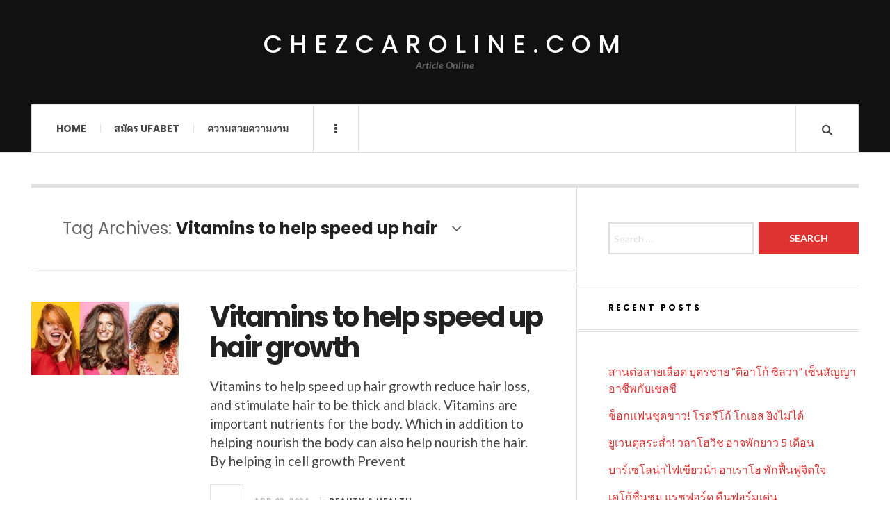

--- FILE ---
content_type: text/html; charset=UTF-8
request_url: https://chezcaroline.com/tag/vitamins-to-help-speed-up-hair/
body_size: 10854
content:

<!DOCTYPE html>
<html lang="en-US">
<head>
	<meta charset="UTF-8" />
	<meta name="viewport" content="width=device-width, initial-scale=1" />
    <link rel="pingback" href="https://chezcaroline.com/xmlrpc.php" />
    <meta name='robots' content='index, follow, max-image-preview:large, max-snippet:-1, max-video-preview:-1' />

	<!-- This site is optimized with the Yoast SEO plugin v22.3 - https://yoast.com/wordpress/plugins/seo/ -->
	<title>Vitamins to help speed up hair Archives - chezcaroline.com</title>
	<link rel="canonical" href="https://chezcaroline.com/tag/vitamins-to-help-speed-up-hair/" />
	<meta property="og:locale" content="en_US" />
	<meta property="og:type" content="article" />
	<meta property="og:title" content="Vitamins to help speed up hair Archives - chezcaroline.com" />
	<meta property="og:url" content="https://chezcaroline.com/tag/vitamins-to-help-speed-up-hair/" />
	<meta property="og:site_name" content="chezcaroline.com" />
	<meta name="twitter:card" content="summary_large_image" />
	<script type="application/ld+json" class="yoast-schema-graph">{"@context":"https://schema.org","@graph":[{"@type":"CollectionPage","@id":"https://chezcaroline.com/tag/vitamins-to-help-speed-up-hair/","url":"https://chezcaroline.com/tag/vitamins-to-help-speed-up-hair/","name":"Vitamins to help speed up hair Archives - chezcaroline.com","isPartOf":{"@id":"https://chezcaroline.com/#website"},"primaryImageOfPage":{"@id":"https://chezcaroline.com/tag/vitamins-to-help-speed-up-hair/#primaryimage"},"image":{"@id":"https://chezcaroline.com/tag/vitamins-to-help-speed-up-hair/#primaryimage"},"thumbnailUrl":"https://chezcaroline.com/wp-content/uploads/2024/03/4.vitamins-to-help-speed-up-hair-growth.jpg","breadcrumb":{"@id":"https://chezcaroline.com/tag/vitamins-to-help-speed-up-hair/#breadcrumb"},"inLanguage":"en-US"},{"@type":"ImageObject","inLanguage":"en-US","@id":"https://chezcaroline.com/tag/vitamins-to-help-speed-up-hair/#primaryimage","url":"https://chezcaroline.com/wp-content/uploads/2024/03/4.vitamins-to-help-speed-up-hair-growth.jpg","contentUrl":"https://chezcaroline.com/wp-content/uploads/2024/03/4.vitamins-to-help-speed-up-hair-growth.jpg","width":318,"height":159},{"@type":"BreadcrumbList","@id":"https://chezcaroline.com/tag/vitamins-to-help-speed-up-hair/#breadcrumb","itemListElement":[{"@type":"ListItem","position":1,"name":"Home","item":"https://chezcaroline.com/"},{"@type":"ListItem","position":2,"name":"Vitamins to help speed up hair"}]},{"@type":"WebSite","@id":"https://chezcaroline.com/#website","url":"https://chezcaroline.com/","name":"chezcaroline.com","description":"Article Online","potentialAction":[{"@type":"SearchAction","target":{"@type":"EntryPoint","urlTemplate":"https://chezcaroline.com/?s={search_term_string}"},"query-input":"required name=search_term_string"}],"inLanguage":"en-US"}]}</script>
	<!-- / Yoast SEO plugin. -->


<link rel='dns-prefetch' href='//fonts.googleapis.com' />
<link rel="alternate" type="application/rss+xml" title="chezcaroline.com &raquo; Feed" href="https://chezcaroline.com/feed/" />
<link rel="alternate" type="application/rss+xml" title="chezcaroline.com &raquo; Comments Feed" href="https://chezcaroline.com/comments/feed/" />
<link rel="alternate" type="application/rss+xml" title="chezcaroline.com &raquo; Vitamins to help speed up hair Tag Feed" href="https://chezcaroline.com/tag/vitamins-to-help-speed-up-hair/feed/" />
<style id='wp-img-auto-sizes-contain-inline-css' type='text/css'>
img:is([sizes=auto i],[sizes^="auto," i]){contain-intrinsic-size:3000px 1500px}
/*# sourceURL=wp-img-auto-sizes-contain-inline-css */
</style>
<style id='wp-emoji-styles-inline-css' type='text/css'>

	img.wp-smiley, img.emoji {
		display: inline !important;
		border: none !important;
		box-shadow: none !important;
		height: 1em !important;
		width: 1em !important;
		margin: 0 0.07em !important;
		vertical-align: -0.1em !important;
		background: none !important;
		padding: 0 !important;
	}
/*# sourceURL=wp-emoji-styles-inline-css */
</style>
<style id='wp-block-library-inline-css' type='text/css'>
:root{--wp-block-synced-color:#7a00df;--wp-block-synced-color--rgb:122,0,223;--wp-bound-block-color:var(--wp-block-synced-color);--wp-editor-canvas-background:#ddd;--wp-admin-theme-color:#007cba;--wp-admin-theme-color--rgb:0,124,186;--wp-admin-theme-color-darker-10:#006ba1;--wp-admin-theme-color-darker-10--rgb:0,107,160.5;--wp-admin-theme-color-darker-20:#005a87;--wp-admin-theme-color-darker-20--rgb:0,90,135;--wp-admin-border-width-focus:2px}@media (min-resolution:192dpi){:root{--wp-admin-border-width-focus:1.5px}}.wp-element-button{cursor:pointer}:root .has-very-light-gray-background-color{background-color:#eee}:root .has-very-dark-gray-background-color{background-color:#313131}:root .has-very-light-gray-color{color:#eee}:root .has-very-dark-gray-color{color:#313131}:root .has-vivid-green-cyan-to-vivid-cyan-blue-gradient-background{background:linear-gradient(135deg,#00d084,#0693e3)}:root .has-purple-crush-gradient-background{background:linear-gradient(135deg,#34e2e4,#4721fb 50%,#ab1dfe)}:root .has-hazy-dawn-gradient-background{background:linear-gradient(135deg,#faaca8,#dad0ec)}:root .has-subdued-olive-gradient-background{background:linear-gradient(135deg,#fafae1,#67a671)}:root .has-atomic-cream-gradient-background{background:linear-gradient(135deg,#fdd79a,#004a59)}:root .has-nightshade-gradient-background{background:linear-gradient(135deg,#330968,#31cdcf)}:root .has-midnight-gradient-background{background:linear-gradient(135deg,#020381,#2874fc)}:root{--wp--preset--font-size--normal:16px;--wp--preset--font-size--huge:42px}.has-regular-font-size{font-size:1em}.has-larger-font-size{font-size:2.625em}.has-normal-font-size{font-size:var(--wp--preset--font-size--normal)}.has-huge-font-size{font-size:var(--wp--preset--font-size--huge)}.has-text-align-center{text-align:center}.has-text-align-left{text-align:left}.has-text-align-right{text-align:right}.has-fit-text{white-space:nowrap!important}#end-resizable-editor-section{display:none}.aligncenter{clear:both}.items-justified-left{justify-content:flex-start}.items-justified-center{justify-content:center}.items-justified-right{justify-content:flex-end}.items-justified-space-between{justify-content:space-between}.screen-reader-text{border:0;clip-path:inset(50%);height:1px;margin:-1px;overflow:hidden;padding:0;position:absolute;width:1px;word-wrap:normal!important}.screen-reader-text:focus{background-color:#ddd;clip-path:none;color:#444;display:block;font-size:1em;height:auto;left:5px;line-height:normal;padding:15px 23px 14px;text-decoration:none;top:5px;width:auto;z-index:100000}html :where(.has-border-color){border-style:solid}html :where([style*=border-top-color]){border-top-style:solid}html :where([style*=border-right-color]){border-right-style:solid}html :where([style*=border-bottom-color]){border-bottom-style:solid}html :where([style*=border-left-color]){border-left-style:solid}html :where([style*=border-width]){border-style:solid}html :where([style*=border-top-width]){border-top-style:solid}html :where([style*=border-right-width]){border-right-style:solid}html :where([style*=border-bottom-width]){border-bottom-style:solid}html :where([style*=border-left-width]){border-left-style:solid}html :where(img[class*=wp-image-]){height:auto;max-width:100%}:where(figure){margin:0 0 1em}html :where(.is-position-sticky){--wp-admin--admin-bar--position-offset:var(--wp-admin--admin-bar--height,0px)}@media screen and (max-width:600px){html :where(.is-position-sticky){--wp-admin--admin-bar--position-offset:0px}}

/*# sourceURL=wp-block-library-inline-css */
</style><style id='wp-block-heading-inline-css' type='text/css'>
h1:where(.wp-block-heading).has-background,h2:where(.wp-block-heading).has-background,h3:where(.wp-block-heading).has-background,h4:where(.wp-block-heading).has-background,h5:where(.wp-block-heading).has-background,h6:where(.wp-block-heading).has-background{padding:1.25em 2.375em}h1.has-text-align-left[style*=writing-mode]:where([style*=vertical-lr]),h1.has-text-align-right[style*=writing-mode]:where([style*=vertical-rl]),h2.has-text-align-left[style*=writing-mode]:where([style*=vertical-lr]),h2.has-text-align-right[style*=writing-mode]:where([style*=vertical-rl]),h3.has-text-align-left[style*=writing-mode]:where([style*=vertical-lr]),h3.has-text-align-right[style*=writing-mode]:where([style*=vertical-rl]),h4.has-text-align-left[style*=writing-mode]:where([style*=vertical-lr]),h4.has-text-align-right[style*=writing-mode]:where([style*=vertical-rl]),h5.has-text-align-left[style*=writing-mode]:where([style*=vertical-lr]),h5.has-text-align-right[style*=writing-mode]:where([style*=vertical-rl]),h6.has-text-align-left[style*=writing-mode]:where([style*=vertical-lr]),h6.has-text-align-right[style*=writing-mode]:where([style*=vertical-rl]){rotate:180deg}
/*# sourceURL=https://chezcaroline.com/wp-includes/blocks/heading/style.min.css */
</style>
<style id='wp-block-paragraph-inline-css' type='text/css'>
.is-small-text{font-size:.875em}.is-regular-text{font-size:1em}.is-large-text{font-size:2.25em}.is-larger-text{font-size:3em}.has-drop-cap:not(:focus):first-letter{float:left;font-size:8.4em;font-style:normal;font-weight:100;line-height:.68;margin:.05em .1em 0 0;text-transform:uppercase}body.rtl .has-drop-cap:not(:focus):first-letter{float:none;margin-left:.1em}p.has-drop-cap.has-background{overflow:hidden}:root :where(p.has-background){padding:1.25em 2.375em}:where(p.has-text-color:not(.has-link-color)) a{color:inherit}p.has-text-align-left[style*="writing-mode:vertical-lr"],p.has-text-align-right[style*="writing-mode:vertical-rl"]{rotate:180deg}
/*# sourceURL=https://chezcaroline.com/wp-includes/blocks/paragraph/style.min.css */
</style>
<style id='global-styles-inline-css' type='text/css'>
:root{--wp--preset--aspect-ratio--square: 1;--wp--preset--aspect-ratio--4-3: 4/3;--wp--preset--aspect-ratio--3-4: 3/4;--wp--preset--aspect-ratio--3-2: 3/2;--wp--preset--aspect-ratio--2-3: 2/3;--wp--preset--aspect-ratio--16-9: 16/9;--wp--preset--aspect-ratio--9-16: 9/16;--wp--preset--color--black: #000000;--wp--preset--color--cyan-bluish-gray: #abb8c3;--wp--preset--color--white: #ffffff;--wp--preset--color--pale-pink: #f78da7;--wp--preset--color--vivid-red: #cf2e2e;--wp--preset--color--luminous-vivid-orange: #ff6900;--wp--preset--color--luminous-vivid-amber: #fcb900;--wp--preset--color--light-green-cyan: #7bdcb5;--wp--preset--color--vivid-green-cyan: #00d084;--wp--preset--color--pale-cyan-blue: #8ed1fc;--wp--preset--color--vivid-cyan-blue: #0693e3;--wp--preset--color--vivid-purple: #9b51e0;--wp--preset--gradient--vivid-cyan-blue-to-vivid-purple: linear-gradient(135deg,rgb(6,147,227) 0%,rgb(155,81,224) 100%);--wp--preset--gradient--light-green-cyan-to-vivid-green-cyan: linear-gradient(135deg,rgb(122,220,180) 0%,rgb(0,208,130) 100%);--wp--preset--gradient--luminous-vivid-amber-to-luminous-vivid-orange: linear-gradient(135deg,rgb(252,185,0) 0%,rgb(255,105,0) 100%);--wp--preset--gradient--luminous-vivid-orange-to-vivid-red: linear-gradient(135deg,rgb(255,105,0) 0%,rgb(207,46,46) 100%);--wp--preset--gradient--very-light-gray-to-cyan-bluish-gray: linear-gradient(135deg,rgb(238,238,238) 0%,rgb(169,184,195) 100%);--wp--preset--gradient--cool-to-warm-spectrum: linear-gradient(135deg,rgb(74,234,220) 0%,rgb(151,120,209) 20%,rgb(207,42,186) 40%,rgb(238,44,130) 60%,rgb(251,105,98) 80%,rgb(254,248,76) 100%);--wp--preset--gradient--blush-light-purple: linear-gradient(135deg,rgb(255,206,236) 0%,rgb(152,150,240) 100%);--wp--preset--gradient--blush-bordeaux: linear-gradient(135deg,rgb(254,205,165) 0%,rgb(254,45,45) 50%,rgb(107,0,62) 100%);--wp--preset--gradient--luminous-dusk: linear-gradient(135deg,rgb(255,203,112) 0%,rgb(199,81,192) 50%,rgb(65,88,208) 100%);--wp--preset--gradient--pale-ocean: linear-gradient(135deg,rgb(255,245,203) 0%,rgb(182,227,212) 50%,rgb(51,167,181) 100%);--wp--preset--gradient--electric-grass: linear-gradient(135deg,rgb(202,248,128) 0%,rgb(113,206,126) 100%);--wp--preset--gradient--midnight: linear-gradient(135deg,rgb(2,3,129) 0%,rgb(40,116,252) 100%);--wp--preset--font-size--small: 13px;--wp--preset--font-size--medium: 20px;--wp--preset--font-size--large: 36px;--wp--preset--font-size--x-large: 42px;--wp--preset--spacing--20: 0.44rem;--wp--preset--spacing--30: 0.67rem;--wp--preset--spacing--40: 1rem;--wp--preset--spacing--50: 1.5rem;--wp--preset--spacing--60: 2.25rem;--wp--preset--spacing--70: 3.38rem;--wp--preset--spacing--80: 5.06rem;--wp--preset--shadow--natural: 6px 6px 9px rgba(0, 0, 0, 0.2);--wp--preset--shadow--deep: 12px 12px 50px rgba(0, 0, 0, 0.4);--wp--preset--shadow--sharp: 6px 6px 0px rgba(0, 0, 0, 0.2);--wp--preset--shadow--outlined: 6px 6px 0px -3px rgb(255, 255, 255), 6px 6px rgb(0, 0, 0);--wp--preset--shadow--crisp: 6px 6px 0px rgb(0, 0, 0);}:where(.is-layout-flex){gap: 0.5em;}:where(.is-layout-grid){gap: 0.5em;}body .is-layout-flex{display: flex;}.is-layout-flex{flex-wrap: wrap;align-items: center;}.is-layout-flex > :is(*, div){margin: 0;}body .is-layout-grid{display: grid;}.is-layout-grid > :is(*, div){margin: 0;}:where(.wp-block-columns.is-layout-flex){gap: 2em;}:where(.wp-block-columns.is-layout-grid){gap: 2em;}:where(.wp-block-post-template.is-layout-flex){gap: 1.25em;}:where(.wp-block-post-template.is-layout-grid){gap: 1.25em;}.has-black-color{color: var(--wp--preset--color--black) !important;}.has-cyan-bluish-gray-color{color: var(--wp--preset--color--cyan-bluish-gray) !important;}.has-white-color{color: var(--wp--preset--color--white) !important;}.has-pale-pink-color{color: var(--wp--preset--color--pale-pink) !important;}.has-vivid-red-color{color: var(--wp--preset--color--vivid-red) !important;}.has-luminous-vivid-orange-color{color: var(--wp--preset--color--luminous-vivid-orange) !important;}.has-luminous-vivid-amber-color{color: var(--wp--preset--color--luminous-vivid-amber) !important;}.has-light-green-cyan-color{color: var(--wp--preset--color--light-green-cyan) !important;}.has-vivid-green-cyan-color{color: var(--wp--preset--color--vivid-green-cyan) !important;}.has-pale-cyan-blue-color{color: var(--wp--preset--color--pale-cyan-blue) !important;}.has-vivid-cyan-blue-color{color: var(--wp--preset--color--vivid-cyan-blue) !important;}.has-vivid-purple-color{color: var(--wp--preset--color--vivid-purple) !important;}.has-black-background-color{background-color: var(--wp--preset--color--black) !important;}.has-cyan-bluish-gray-background-color{background-color: var(--wp--preset--color--cyan-bluish-gray) !important;}.has-white-background-color{background-color: var(--wp--preset--color--white) !important;}.has-pale-pink-background-color{background-color: var(--wp--preset--color--pale-pink) !important;}.has-vivid-red-background-color{background-color: var(--wp--preset--color--vivid-red) !important;}.has-luminous-vivid-orange-background-color{background-color: var(--wp--preset--color--luminous-vivid-orange) !important;}.has-luminous-vivid-amber-background-color{background-color: var(--wp--preset--color--luminous-vivid-amber) !important;}.has-light-green-cyan-background-color{background-color: var(--wp--preset--color--light-green-cyan) !important;}.has-vivid-green-cyan-background-color{background-color: var(--wp--preset--color--vivid-green-cyan) !important;}.has-pale-cyan-blue-background-color{background-color: var(--wp--preset--color--pale-cyan-blue) !important;}.has-vivid-cyan-blue-background-color{background-color: var(--wp--preset--color--vivid-cyan-blue) !important;}.has-vivid-purple-background-color{background-color: var(--wp--preset--color--vivid-purple) !important;}.has-black-border-color{border-color: var(--wp--preset--color--black) !important;}.has-cyan-bluish-gray-border-color{border-color: var(--wp--preset--color--cyan-bluish-gray) !important;}.has-white-border-color{border-color: var(--wp--preset--color--white) !important;}.has-pale-pink-border-color{border-color: var(--wp--preset--color--pale-pink) !important;}.has-vivid-red-border-color{border-color: var(--wp--preset--color--vivid-red) !important;}.has-luminous-vivid-orange-border-color{border-color: var(--wp--preset--color--luminous-vivid-orange) !important;}.has-luminous-vivid-amber-border-color{border-color: var(--wp--preset--color--luminous-vivid-amber) !important;}.has-light-green-cyan-border-color{border-color: var(--wp--preset--color--light-green-cyan) !important;}.has-vivid-green-cyan-border-color{border-color: var(--wp--preset--color--vivid-green-cyan) !important;}.has-pale-cyan-blue-border-color{border-color: var(--wp--preset--color--pale-cyan-blue) !important;}.has-vivid-cyan-blue-border-color{border-color: var(--wp--preset--color--vivid-cyan-blue) !important;}.has-vivid-purple-border-color{border-color: var(--wp--preset--color--vivid-purple) !important;}.has-vivid-cyan-blue-to-vivid-purple-gradient-background{background: var(--wp--preset--gradient--vivid-cyan-blue-to-vivid-purple) !important;}.has-light-green-cyan-to-vivid-green-cyan-gradient-background{background: var(--wp--preset--gradient--light-green-cyan-to-vivid-green-cyan) !important;}.has-luminous-vivid-amber-to-luminous-vivid-orange-gradient-background{background: var(--wp--preset--gradient--luminous-vivid-amber-to-luminous-vivid-orange) !important;}.has-luminous-vivid-orange-to-vivid-red-gradient-background{background: var(--wp--preset--gradient--luminous-vivid-orange-to-vivid-red) !important;}.has-very-light-gray-to-cyan-bluish-gray-gradient-background{background: var(--wp--preset--gradient--very-light-gray-to-cyan-bluish-gray) !important;}.has-cool-to-warm-spectrum-gradient-background{background: var(--wp--preset--gradient--cool-to-warm-spectrum) !important;}.has-blush-light-purple-gradient-background{background: var(--wp--preset--gradient--blush-light-purple) !important;}.has-blush-bordeaux-gradient-background{background: var(--wp--preset--gradient--blush-bordeaux) !important;}.has-luminous-dusk-gradient-background{background: var(--wp--preset--gradient--luminous-dusk) !important;}.has-pale-ocean-gradient-background{background: var(--wp--preset--gradient--pale-ocean) !important;}.has-electric-grass-gradient-background{background: var(--wp--preset--gradient--electric-grass) !important;}.has-midnight-gradient-background{background: var(--wp--preset--gradient--midnight) !important;}.has-small-font-size{font-size: var(--wp--preset--font-size--small) !important;}.has-medium-font-size{font-size: var(--wp--preset--font-size--medium) !important;}.has-large-font-size{font-size: var(--wp--preset--font-size--large) !important;}.has-x-large-font-size{font-size: var(--wp--preset--font-size--x-large) !important;}
/*# sourceURL=global-styles-inline-css */
</style>

<style id='classic-theme-styles-inline-css' type='text/css'>
/*! This file is auto-generated */
.wp-block-button__link{color:#fff;background-color:#32373c;border-radius:9999px;box-shadow:none;text-decoration:none;padding:calc(.667em + 2px) calc(1.333em + 2px);font-size:1.125em}.wp-block-file__button{background:#32373c;color:#fff;text-decoration:none}
/*# sourceURL=/wp-includes/css/classic-themes.min.css */
</style>
<link rel='stylesheet' id='ac_style-css' href='https://chezcaroline.com/wp-content/themes/justwrite/style.css?ver=2.0.3.6' type='text/css' media='all' />
<link rel='stylesheet' id='ac_icons-css' href='https://chezcaroline.com/wp-content/themes/justwrite/assets/icons/css/font-awesome.min.css?ver=4.7.0' type='text/css' media='all' />
<link rel='stylesheet' id='ac_webfonts_style5-css' href='//fonts.googleapis.com/css?family=Poppins%3A400%2C500%2C700%7CLato%3A400%2C700%2C900%2C400italic%2C700italic' type='text/css' media='all' />
<link rel='stylesheet' id='ac_webfonts_selected-style5-css' href='https://chezcaroline.com/wp-content/themes/justwrite/assets/css/font-style5.css' type='text/css' media='all' />
<script type="text/javascript" src="https://chezcaroline.com/wp-includes/js/jquery/jquery.min.js?ver=3.7.1" id="jquery-core-js"></script>
<script type="text/javascript" src="https://chezcaroline.com/wp-includes/js/jquery/jquery-migrate.min.js?ver=3.4.1" id="jquery-migrate-js"></script>
<script type="text/javascript" src="https://chezcaroline.com/wp-content/themes/justwrite/assets/js/html5.js?ver=3.7.0" id="ac_js_html5-js"></script>
<link rel="https://api.w.org/" href="https://chezcaroline.com/wp-json/" /><link rel="alternate" title="JSON" type="application/json" href="https://chezcaroline.com/wp-json/wp/v2/tags/106" /><link rel="EditURI" type="application/rsd+xml" title="RSD" href="https://chezcaroline.com/xmlrpc.php?rsd" />
<meta name="generator" content="WordPress 6.9" />
      <!-- Customizer - Saved Styles-->
      <style type="text/css">
						
			</style><!-- END Customizer - Saved Styles -->
	</head>

<body class="archive tag tag-vitamins-to-help-speed-up-hair tag-106 wp-theme-justwrite">

<header id="main-header" class="header-wrap">

<div class="wrap">

	<div class="top logo-text logo-centered clearfix">
    
    	<div class="logo logo-text logo-centered">
        	<a href="https://chezcaroline.com" title="chezcaroline.com" class="logo-contents logo-text logo-centered">chezcaroline.com</a>
                        <h2 class="description">Article Online</h2>
                    </div><!-- END .logo -->
        
                
    </div><!-- END .top -->
    
    
    <nav class="menu-wrap" role="navigation">
		<ul class="menu-main mobile-menu superfish"><li id="menu-item-8" class="menu-item menu-item-type-custom menu-item-object-custom menu-item-home menu-item-8"><a href="https://chezcaroline.com">Home</a></li>
<li id="menu-item-10" class="menu-item menu-item-type-custom menu-item-object-custom menu-item-10"><a href="https://ufabet999.com/register">สมัคร UFABET</a></li>
<li id="menu-item-11" class="menu-item menu-item-type-taxonomy menu-item-object-category menu-item-11"><a href="https://chezcaroline.com/category/%e0%b8%84%e0%b8%a7%e0%b8%b2%e0%b8%a1%e0%b8%aa%e0%b8%a7%e0%b8%a2%e0%b8%84%e0%b8%a7%e0%b8%b2%e0%b8%a1%e0%b8%87%e0%b8%b2%e0%b8%a1/">ความสวยความงาม</a></li>
</ul>        
        <a href="#" class="mobile-menu-button"><i class="fa fa-navicon"></i> </a>
                        <a href="#" class="browse-more" id="browse-more"><i class="fa fa-ellipsis-v"></i> </a>
                        <a href="#" class="search-button"><i class="fa fa-search"></i> </a>
                
        
        
        <div class="search-wrap nobs">
        	<form role="search" id="header-search" method="get" class="search-form" action="https://chezcaroline.com/">
            	<input type="submit" class="search-submit" value="Search" />
            	<div class="field-wrap">
					<input type="search" class="search-field" placeholder="type your keywords ..." value="" name="s" title="Search for:" />
				</div>
			</form>
        </div><!-- END .search-wrap -->
        
    </nav><!-- END .menu-wrap -->
    
        
</div><!-- END .wrap -->
</header><!-- END .header-wrap -->


<div class="wrap" id="content-wrap">


<section class="container main-section clearfix">
	
    
<section class="mini-sidebar">
		<header class="browse-by-wrap clearfix">
    	<h2 class="browse-by-title">Browse By</h2>
        <a href="#" class="close-browse-by"><i class="fa fa-times"></i></a>
    </header><!-- END .browse-by -->
    
        
             
	<aside class="side-box">
		<h3 class="sidebar-heading">Archives</h3>
		<nav class="sb-content clearfix">
			<ul class="normal-list">
					<li><a href='https://chezcaroline.com/2025/12/'>December 2025</a></li>
	<li><a href='https://chezcaroline.com/2025/11/'>November 2025</a></li>
	<li><a href='https://chezcaroline.com/2025/07/'>July 2025</a></li>
	<li><a href='https://chezcaroline.com/2025/05/'>May 2025</a></li>
	<li><a href='https://chezcaroline.com/2025/03/'>March 2025</a></li>
	<li><a href='https://chezcaroline.com/2025/01/'>January 2025</a></li>
	<li><a href='https://chezcaroline.com/2024/12/'>December 2024</a></li>
	<li><a href='https://chezcaroline.com/2024/11/'>November 2024</a></li>
	<li><a href='https://chezcaroline.com/2024/10/'>October 2024</a></li>
	<li><a href='https://chezcaroline.com/2024/08/'>August 2024</a></li>
	<li><a href='https://chezcaroline.com/2024/06/'>June 2024</a></li>
	<li><a href='https://chezcaroline.com/2024/04/'>April 2024</a></li>
			</ul>
		</nav><!-- END .sb-content -->
	</aside><!-- END .sidebox -->
    
    <div class="side-box larger">
    		<h3 class="sidebar-heading">Calendar</h3>
            <div class="sb-content clearfix">
            	<table id="wp-calendar" class="wp-calendar-table">
	<caption>January 2026</caption>
	<thead>
	<tr>
		<th scope="col" aria-label="Monday">M</th>
		<th scope="col" aria-label="Tuesday">T</th>
		<th scope="col" aria-label="Wednesday">W</th>
		<th scope="col" aria-label="Thursday">T</th>
		<th scope="col" aria-label="Friday">F</th>
		<th scope="col" aria-label="Saturday">S</th>
		<th scope="col" aria-label="Sunday">S</th>
	</tr>
	</thead>
	<tbody>
	<tr>
		<td colspan="3" class="pad">&nbsp;</td><td>1</td><td>2</td><td>3</td><td>4</td>
	</tr>
	<tr>
		<td>5</td><td>6</td><td>7</td><td>8</td><td>9</td><td>10</td><td>11</td>
	</tr>
	<tr>
		<td>12</td><td>13</td><td>14</td><td>15</td><td>16</td><td>17</td><td>18</td>
	</tr>
	<tr>
		<td>19</td><td>20</td><td>21</td><td>22</td><td>23</td><td>24</td><td>25</td>
	</tr>
	<tr>
		<td id="today">26</td><td>27</td><td>28</td><td>29</td><td>30</td><td>31</td>
		<td class="pad" colspan="1">&nbsp;</td>
	</tr>
	</tbody>
	</table><nav aria-label="Previous and next months" class="wp-calendar-nav">
		<span class="wp-calendar-nav-prev"><a href="https://chezcaroline.com/2025/12/">&laquo; Dec</a></span>
		<span class="pad">&nbsp;</span>
		<span class="wp-calendar-nav-next">&nbsp;</span>
	</nav>		</div><!-- END .sb-content -->
	</div><!-- END .sidebox -->
    
    <div class="wrap-over-1600">
    	<!-- 
        	 If you want to add something in this sidebar please place your code bellow. 
        	 It will show up only when your screen resolution is above 1600 pixels.	
		-->
		
                
    </div><!-- END .wrap-over-1600 -->
    </section><!-- END .mini-sidebar -->

<div class="mini-sidebar-bg"></div>
    
    <div class="wrap-template-1 clearfix">
    
    <section class="content-wrap with-title" role="main">
    
    	<header class="main-page-title">
        	<h1 class="page-title">Tag Archives: <span>Vitamins to help speed up hair</span><i class="fa fa-angle-down"></i> </h1>
        </header>
    
    	<div class="posts-wrap clearfix">
        
        
<article id="post-425" class="post-template-1 clearfix post-425 post type-post status-publish format-standard has-post-thumbnail hentry category-beauty-health tag-beauty tag-hair tag-health tag-keratin-production tag-reduce-hair-loss tag-ufabet tag-vitamin-b7 tag-vitamin-c tag-vitamin-d tag-vitamin-e tag-vitamins-to-help-speed-up-hair">
		<figure class="post-thumbnail">
    	<img width="318" height="159" src="https://chezcaroline.com/wp-content/uploads/2024/03/4.vitamins-to-help-speed-up-hair-growth.jpg" class="attachment-ac-post-thumbnail size-ac-post-thumbnail wp-post-image" alt="" decoding="async" fetchpriority="high" srcset="https://chezcaroline.com/wp-content/uploads/2024/03/4.vitamins-to-help-speed-up-hair-growth.jpg 318w, https://chezcaroline.com/wp-content/uploads/2024/03/4.vitamins-to-help-speed-up-hair-growth-300x150.jpg 300w" sizes="(max-width: 318px) 100vw, 318px" />	</figure>
    	<div class="post-content">
    	<h2 class="title"><a href="https://chezcaroline.com/beauty-health/vitamins-to-help-speed-up-hair-growth/" rel="bookmark">Vitamins to help speed up hair growth</a></h2>		<p>Vitamins to help speed up hair growth reduce hair loss, and stimulate hair to be thick and black. Vitamins are important nutrients for the body. Which in addition to helping nourish the body can also help nourish the hair. By helping in cell growth Prevent</p>
        <footer class="details">
        	<span class="post-small-button left p-read-more" id="share-425-rm">
            	<a href="https://chezcaroline.com/beauty-health/vitamins-to-help-speed-up-hair-growth/" rel="nofollow" title="Read More..."><i class="fa fa-ellipsis-h fa-lg"></i></a>
			</span>
                        <time class="detail left index-post-date" datetime="2024-04-03">Apr 03, 2024</time>
			<span class="detail left index-post-author"><em>by</em> <a href="https://chezcaroline.com/author/admin/" title="Posts by admin" rel="author">admin</a></span>
			<span class="detail left index-post-category"><em>in</em> <a href="https://chezcaroline.com/category/beauty-health/" title="View all posts in Beauty &amp; Health" >Beauty &amp; Health</a> </span>		</footer><!-- END .details -->
	</div><!-- END .post-content -->
</article><!-- END #post-425 .post-template-1 -->
        
        </div><!-- END .posts-wrap -->
        
                
    </section><!-- END .content-wrap -->
    
    
<section class="sidebar clearfix">
	<aside id="search-2" class="side-box clearfix widget widget_search"><div class="sb-content clearfix"><form role="search" method="get" class="search-form" action="https://chezcaroline.com/">
				<label>
					<span class="screen-reader-text">Search for:</span>
					<input type="search" class="search-field" placeholder="Search &hellip;" value="" name="s" />
				</label>
				<input type="submit" class="search-submit" value="Search" />
			</form></div></aside><!-- END .sidebox .widget -->
		<aside id="recent-posts-2" class="side-box clearfix widget widget_recent_entries"><div class="sb-content clearfix">
		<h3 class="sidebar-heading">Recent Posts</h3>
		<ul>
											<li>
					<a href="https://chezcaroline.com/sportnews-and-football/%e0%b8%aa%e0%b8%b2%e0%b8%99%e0%b8%95%e0%b9%88%e0%b8%ad%e0%b8%aa%e0%b8%b2%e0%b8%a2%e0%b9%80%e0%b8%a5%e0%b8%b7%e0%b8%ad%e0%b8%94-%e0%b8%9a%e0%b8%b8%e0%b8%95%e0%b8%a3%e0%b8%8a%e0%b8%b2%e0%b8%a2/">สานต่อสายเลือด บุตรชาย “ติอาโก้ ซิลวา” เซ็นสัญญาอาชีพกับเชลซี</a>
									</li>
											<li>
					<a href="https://chezcaroline.com/sportnews-and-football/%e0%b8%8a%e0%b9%87%e0%b8%ad%e0%b8%81%e0%b9%81%e0%b8%9f%e0%b8%99%e0%b8%8a%e0%b8%b8%e0%b8%94%e0%b8%82%e0%b8%b2%e0%b8%a7-%e0%b9%82%e0%b8%a3%e0%b8%94%e0%b8%a3%e0%b8%b5%e0%b9%82%e0%b8%81%e0%b9%89/">ช็อกแฟนชุดขาว! โรดรีโก้ โกเอส ยิงไม่ได้</a>
									</li>
											<li>
					<a href="https://chezcaroline.com/sportnews-and-football/%e0%b8%a2%e0%b8%b9%e0%b9%80%e0%b8%a7%e0%b8%99%e0%b8%95%e0%b8%b8%e0%b8%aa%e0%b8%a3%e0%b8%b0%e0%b8%aa%e0%b9%88%e0%b8%b3-%e0%b8%a7%e0%b8%a5%e0%b8%b2%e0%b9%82%e0%b8%ae%e0%b8%a7%e0%b8%b4%e0%b8%8a/">ยูเวนตุสระส่ำ! วลาโฮวิช อาจพักยาว 5 เดือน</a>
									</li>
											<li>
					<a href="https://chezcaroline.com/sportnews-and-football/%e0%b8%9a%e0%b8%b2%e0%b8%a3%e0%b9%8c%e0%b9%80%e0%b8%8b%e0%b9%82%e0%b8%a5%e0%b8%99%e0%b9%88%e0%b8%b2%e0%b9%84%e0%b8%9f%e0%b9%80%e0%b8%82%e0%b8%b5%e0%b8%a2%e0%b8%a7%e0%b8%99%e0%b8%b3-%e0%b8%ad%e0%b8%b2/">บาร์เซโลน่าไฟเขียวนำ อาเราโฮ พักฟื้นฟูจิตใจ</a>
									</li>
											<li>
					<a href="https://chezcaroline.com/sportnews-and-football/%e0%b9%80%e0%b8%94%e0%b9%82%e0%b8%81%e0%b9%89%e0%b8%8a%e0%b8%b7%e0%b9%88%e0%b8%99%e0%b8%8a%e0%b8%a1-%e0%b9%81%e0%b8%a3%e0%b8%8a%e0%b8%9f%e0%b8%ad%e0%b8%a3%e0%b9%8c%e0%b8%94-%e0%b8%84%e0%b8%b7%e0%b8%99/">เดโก้ชื่นชม แรชฟอร์ด คืนฟอร์มเด่น</a>
									</li>
					</ul>

		</div></aside><!-- END .sidebox .widget --><aside id="tag_cloud-3" class="side-box clearfix widget widget_tag_cloud"><div class="sb-content clearfix"><h3 class="sidebar-heading">Tags</h3><div class="tagcloud"><a href="https://chezcaroline.com/tag/arsenal/" class="tag-cloud-link tag-link-34 tag-link-position-1" style="font-size: 16.330578512397pt;" aria-label="Arsenal (20 items)">Arsenal</a>
<a href="https://chezcaroline.com/tag/aston-villa/" class="tag-cloud-link tag-link-40 tag-link-position-2" style="font-size: 14.363636363636pt;" aria-label="Aston Villa (13 items)">Aston Villa</a>
<a href="https://chezcaroline.com/tag/barcelona/" class="tag-cloud-link tag-link-45 tag-link-position-3" style="font-size: 14.363636363636pt;" aria-label="Barcelona (13 items)">Barcelona</a>
<a href="https://chezcaroline.com/tag/beauty/" class="tag-cloud-link tag-link-11 tag-link-position-4" style="font-size: 14.942148760331pt;" aria-label="beauty (15 items)">beauty</a>
<a href="https://chezcaroline.com/tag/benefits/" class="tag-cloud-link tag-link-49 tag-link-position-5" style="font-size: 13.090909090909pt;" aria-label="benefits (10 items)">benefits</a>
<a href="https://chezcaroline.com/tag/body/" class="tag-cloud-link tag-link-24 tag-link-position-6" style="font-size: 13.553719008264pt;" aria-label="body (11 items)">body</a>
<a href="https://chezcaroline.com/tag/chelsea/" class="tag-cloud-link tag-link-46 tag-link-position-7" style="font-size: 15.867768595041pt;" aria-label="chelsea (18 items)">chelsea</a>
<a href="https://chezcaroline.com/tag/cooking/" class="tag-cloud-link tag-link-50 tag-link-position-8" style="font-size: 12.04958677686pt;" aria-label="cooking (8 items)">cooking</a>
<a href="https://chezcaroline.com/tag/crystal-palace/" class="tag-cloud-link tag-link-33 tag-link-position-9" style="font-size: 14.363636363636pt;" aria-label="Crystal Palace (13 items)">Crystal Palace</a>
<a href="https://chezcaroline.com/tag/disease/" class="tag-cloud-link tag-link-17 tag-link-position-10" style="font-size: 13.553719008264pt;" aria-label="disease (11 items)">disease</a>
<a href="https://chezcaroline.com/tag/drink/" class="tag-cloud-link tag-link-54 tag-link-position-11" style="font-size: 12.04958677686pt;" aria-label="drink (8 items)">drink</a>
<a href="https://chezcaroline.com/tag/easycook/" class="tag-cloud-link tag-link-53 tag-link-position-12" style="font-size: 12.04958677686pt;" aria-label="easycook (8 items)">easycook</a>
<a href="https://chezcaroline.com/tag/easymenu/" class="tag-cloud-link tag-link-51 tag-link-position-13" style="font-size: 12.04958677686pt;" aria-label="easymenu (8 items)">easymenu</a>
<a href="https://chezcaroline.com/tag/england/" class="tag-cloud-link tag-link-161 tag-link-position-14" style="font-size: 9.1570247933884pt;" aria-label="England (4 items)">England</a>
<a href="https://chezcaroline.com/tag/fitness/" class="tag-cloud-link tag-link-20 tag-link-position-15" style="font-size: 13.553719008264pt;" aria-label="fitness (11 items)">fitness</a>
<a href="https://chezcaroline.com/tag/food/" class="tag-cloud-link tag-link-22 tag-link-position-16" style="font-size: 13.900826446281pt;" aria-label="food (12 items)">food</a>
<a href="https://chezcaroline.com/tag/football/" class="tag-cloud-link tag-link-37 tag-link-position-17" style="font-size: 19.223140495868pt;" aria-label="football (36 items)">football</a>
<a href="https://chezcaroline.com/tag/goodlife/" class="tag-cloud-link tag-link-52 tag-link-position-18" style="font-size: 12.04958677686pt;" aria-label="Goodlife (8 items)">Goodlife</a>
<a href="https://chezcaroline.com/tag/health/" class="tag-cloud-link tag-link-85 tag-link-position-19" style="font-size: 14.710743801653pt;" aria-label="Health (14 items)">Health</a>
<a href="https://chezcaroline.com/tag/health-care/" class="tag-cloud-link tag-link-19 tag-link-position-20" style="font-size: 13.553719008264pt;" aria-label="health care (11 items)">health care</a>
<a href="https://chezcaroline.com/tag/healthy/" class="tag-cloud-link tag-link-4 tag-link-position-21" style="font-size: 14.710743801653pt;" aria-label="Healthy (14 items)">Healthy</a>
<a href="https://chezcaroline.com/tag/how-to/" class="tag-cloud-link tag-link-15 tag-link-position-22" style="font-size: 13.553719008264pt;" aria-label="How to (11 items)">How to</a>
<a href="https://chezcaroline.com/tag/humen/" class="tag-cloud-link tag-link-29 tag-link-position-23" style="font-size: 13.090909090909pt;" aria-label="humen (10 items)">humen</a>
<a href="https://chezcaroline.com/tag/inter-milan/" class="tag-cloud-link tag-link-35 tag-link-position-24" style="font-size: 14.363636363636pt;" aria-label="Inter milan (13 items)">Inter milan</a>
<a href="https://chezcaroline.com/tag/juventus/" class="tag-cloud-link tag-link-32 tag-link-position-25" style="font-size: 14.363636363636pt;" aria-label="Juventus (13 items)">Juventus</a>
<a href="https://chezcaroline.com/tag/knowledge/" class="tag-cloud-link tag-link-27 tag-link-position-26" style="font-size: 13.553719008264pt;" aria-label="knowledge (11 items)">knowledge</a>
<a href="https://chezcaroline.com/tag/lifestyle/" class="tag-cloud-link tag-link-25 tag-link-position-27" style="font-size: 12.04958677686pt;" aria-label="lifestyle (8 items)">lifestyle</a>
<a href="https://chezcaroline.com/tag/liverpool/" class="tag-cloud-link tag-link-39 tag-link-position-28" style="font-size: 16.561983471074pt;" aria-label="Liverpool (21 items)">Liverpool</a>
<a href="https://chezcaroline.com/tag/manchester-united/" class="tag-cloud-link tag-link-36 tag-link-position-29" style="font-size: 16.561983471074pt;" aria-label="Manchester United (21 items)">Manchester United</a>
<a href="https://chezcaroline.com/tag/premier-league/" class="tag-cloud-link tag-link-43 tag-link-position-30" style="font-size: 18.297520661157pt;" aria-label="premier league (30 items)">premier league</a>
<a href="https://chezcaroline.com/tag/psg/" class="tag-cloud-link tag-link-44 tag-link-position-31" style="font-size: 14.363636363636pt;" aria-label="PSG (13 items)">PSG</a>
<a href="https://chezcaroline.com/tag/real-madrid/" class="tag-cloud-link tag-link-186 tag-link-position-32" style="font-size: 8pt;" aria-label="Real Madrid (3 items)">Real Madrid</a>
<a href="https://chezcaroline.com/tag/recipes/" class="tag-cloud-link tag-link-55 tag-link-position-33" style="font-size: 12.04958677686pt;" aria-label="Recipes (8 items)">Recipes</a>
<a href="https://chezcaroline.com/tag/sportnews/" class="tag-cloud-link tag-link-38 tag-link-position-34" style="font-size: 18.760330578512pt;" aria-label="sportnews (33 items)">sportnews</a>
<a href="https://chezcaroline.com/tag/sportonline/" class="tag-cloud-link tag-link-41 tag-link-position-35" style="font-size: 14.363636363636pt;" aria-label="sportonline (13 items)">sportonline</a>
<a href="https://chezcaroline.com/tag/spurs/" class="tag-cloud-link tag-link-42 tag-link-position-36" style="font-size: 14.710743801653pt;" aria-label="Spurs (14 items)">Spurs</a>
<a href="https://chezcaroline.com/tag/the-body/" class="tag-cloud-link tag-link-86 tag-link-position-37" style="font-size: 8pt;" aria-label="The body (3 items)">The body</a>
<a href="https://chezcaroline.com/tag/ufabet/" class="tag-cloud-link tag-link-21 tag-link-position-38" style="font-size: 22pt;" aria-label="ufabet (64 items)">ufabet</a>
<a href="https://chezcaroline.com/tag/west-ham/" class="tag-cloud-link tag-link-47 tag-link-position-39" style="font-size: 14.710743801653pt;" aria-label="West Ham (14 items)">West Ham</a>
<a href="https://chezcaroline.com/tag/women/" class="tag-cloud-link tag-link-9 tag-link-position-40" style="font-size: 10.082644628099pt;" aria-label="Women (5 items)">Women</a>
<a href="https://chezcaroline.com/tag/%e0%b8%9a%e0%b8%b2%e0%b8%a3%e0%b9%8c%e0%b9%80%e0%b8%8b%e0%b9%82%e0%b8%a5%e0%b8%99%e0%b9%88%e0%b8%b2/" class="tag-cloud-link tag-link-338 tag-link-position-41" style="font-size: 9.1570247933884pt;" aria-label="บาร์เซโลน่า (4 items)">บาร์เซโลน่า</a>
<a href="https://chezcaroline.com/tag/%e0%b8%9f%e0%b8%b8%e0%b8%95%e0%b8%9a%e0%b8%ad%e0%b8%a5/" class="tag-cloud-link tag-link-334 tag-link-position-42" style="font-size: 11.471074380165pt;" aria-label="ฟุตบอล (7 items)">ฟุตบอล</a>
<a href="https://chezcaroline.com/tag/%e0%b8%a7%e0%b8%87%e0%b8%81%e0%b8%b2%e0%b8%a3%e0%b8%9f%e0%b8%b8%e0%b8%95%e0%b8%9a%e0%b8%ad%e0%b8%a5/" class="tag-cloud-link tag-link-336 tag-link-position-43" style="font-size: 8pt;" aria-label="วงการฟุตบอล (3 items)">วงการฟุตบอล</a>
<a href="https://chezcaroline.com/tag/%e0%b8%aa%e0%b9%82%e0%b8%a1%e0%b8%aa%e0%b8%a3/" class="tag-cloud-link tag-link-335 tag-link-position-44" style="font-size: 12.04958677686pt;" aria-label="สโมสร (8 items)">สโมสร</a>
<a href="https://chezcaroline.com/tag/%e0%b9%81%e0%b8%9f%e0%b8%99%e0%b8%9a%e0%b8%ad%e0%b8%a5/" class="tag-cloud-link tag-link-333 tag-link-position-45" style="font-size: 13.090909090909pt;" aria-label="แฟนบอล (10 items)">แฟนบอล</a></div>
</div></aside><!-- END .sidebox .widget --><!-- END Sidebar Widgets -->
</section><!-- END .sidebar -->    
    </div><!-- END .wrap-template-1 -->
    
</section><!-- END .container -->



<footer id="main-footer" class="footer-wrap clearfix">
    <aside class="footer-credits">
        <a href="https://chezcaroline.com" title="chezcaroline.com" rel="nofollow" class="blog-title">Favicon2dots.com</a>
        <strong class="copyright">Copyright 2021 All rights reserved.</strong>
                        </aside><!-- END .footer-credits -->
    <a href="#" class="back-to-top"><i class="fa fa-angle-up"></i> </a>
</footer><!-- END .footer-wrap -->
</div><!-- END .wrap -->

<script type="speculationrules">
{"prefetch":[{"source":"document","where":{"and":[{"href_matches":"/*"},{"not":{"href_matches":["/wp-*.php","/wp-admin/*","/wp-content/uploads/*","/wp-content/*","/wp-content/plugins/*","/wp-content/themes/justwrite/*","/*\\?(.+)"]}},{"not":{"selector_matches":"a[rel~=\"nofollow\"]"}},{"not":{"selector_matches":".no-prefetch, .no-prefetch a"}}]},"eagerness":"conservative"}]}
</script>
<script type="text/javascript" src="https://chezcaroline.com/wp-content/themes/justwrite/assets/js/jquery.fitvids.js?ver=1.1" id="ac_js_fitvids-js"></script>
<script type="text/javascript" src="https://chezcaroline.com/wp-content/themes/justwrite/assets/js/menu-dropdown.js?ver=1.4.8" id="ac_js_menudropdown-js"></script>
<script type="text/javascript" src="https://chezcaroline.com/wp-content/themes/justwrite/assets/js/myscripts.js?ver=1.0.6" id="ac_js_myscripts-js"></script>
<script id="wp-emoji-settings" type="application/json">
{"baseUrl":"https://s.w.org/images/core/emoji/17.0.2/72x72/","ext":".png","svgUrl":"https://s.w.org/images/core/emoji/17.0.2/svg/","svgExt":".svg","source":{"concatemoji":"https://chezcaroline.com/wp-includes/js/wp-emoji-release.min.js?ver=6.9"}}
</script>
<script type="module">
/* <![CDATA[ */
/*! This file is auto-generated */
const a=JSON.parse(document.getElementById("wp-emoji-settings").textContent),o=(window._wpemojiSettings=a,"wpEmojiSettingsSupports"),s=["flag","emoji"];function i(e){try{var t={supportTests:e,timestamp:(new Date).valueOf()};sessionStorage.setItem(o,JSON.stringify(t))}catch(e){}}function c(e,t,n){e.clearRect(0,0,e.canvas.width,e.canvas.height),e.fillText(t,0,0);t=new Uint32Array(e.getImageData(0,0,e.canvas.width,e.canvas.height).data);e.clearRect(0,0,e.canvas.width,e.canvas.height),e.fillText(n,0,0);const a=new Uint32Array(e.getImageData(0,0,e.canvas.width,e.canvas.height).data);return t.every((e,t)=>e===a[t])}function p(e,t){e.clearRect(0,0,e.canvas.width,e.canvas.height),e.fillText(t,0,0);var n=e.getImageData(16,16,1,1);for(let e=0;e<n.data.length;e++)if(0!==n.data[e])return!1;return!0}function u(e,t,n,a){switch(t){case"flag":return n(e,"\ud83c\udff3\ufe0f\u200d\u26a7\ufe0f","\ud83c\udff3\ufe0f\u200b\u26a7\ufe0f")?!1:!n(e,"\ud83c\udde8\ud83c\uddf6","\ud83c\udde8\u200b\ud83c\uddf6")&&!n(e,"\ud83c\udff4\udb40\udc67\udb40\udc62\udb40\udc65\udb40\udc6e\udb40\udc67\udb40\udc7f","\ud83c\udff4\u200b\udb40\udc67\u200b\udb40\udc62\u200b\udb40\udc65\u200b\udb40\udc6e\u200b\udb40\udc67\u200b\udb40\udc7f");case"emoji":return!a(e,"\ud83e\u1fac8")}return!1}function f(e,t,n,a){let r;const o=(r="undefined"!=typeof WorkerGlobalScope&&self instanceof WorkerGlobalScope?new OffscreenCanvas(300,150):document.createElement("canvas")).getContext("2d",{willReadFrequently:!0}),s=(o.textBaseline="top",o.font="600 32px Arial",{});return e.forEach(e=>{s[e]=t(o,e,n,a)}),s}function r(e){var t=document.createElement("script");t.src=e,t.defer=!0,document.head.appendChild(t)}a.supports={everything:!0,everythingExceptFlag:!0},new Promise(t=>{let n=function(){try{var e=JSON.parse(sessionStorage.getItem(o));if("object"==typeof e&&"number"==typeof e.timestamp&&(new Date).valueOf()<e.timestamp+604800&&"object"==typeof e.supportTests)return e.supportTests}catch(e){}return null}();if(!n){if("undefined"!=typeof Worker&&"undefined"!=typeof OffscreenCanvas&&"undefined"!=typeof URL&&URL.createObjectURL&&"undefined"!=typeof Blob)try{var e="postMessage("+f.toString()+"("+[JSON.stringify(s),u.toString(),c.toString(),p.toString()].join(",")+"));",a=new Blob([e],{type:"text/javascript"});const r=new Worker(URL.createObjectURL(a),{name:"wpTestEmojiSupports"});return void(r.onmessage=e=>{i(n=e.data),r.terminate(),t(n)})}catch(e){}i(n=f(s,u,c,p))}t(n)}).then(e=>{for(const n in e)a.supports[n]=e[n],a.supports.everything=a.supports.everything&&a.supports[n],"flag"!==n&&(a.supports.everythingExceptFlag=a.supports.everythingExceptFlag&&a.supports[n]);var t;a.supports.everythingExceptFlag=a.supports.everythingExceptFlag&&!a.supports.flag,a.supports.everything||((t=a.source||{}).concatemoji?r(t.concatemoji):t.wpemoji&&t.twemoji&&(r(t.twemoji),r(t.wpemoji)))});
//# sourceURL=https://chezcaroline.com/wp-includes/js/wp-emoji-loader.min.js
/* ]]> */
</script>

</body>
</html>
